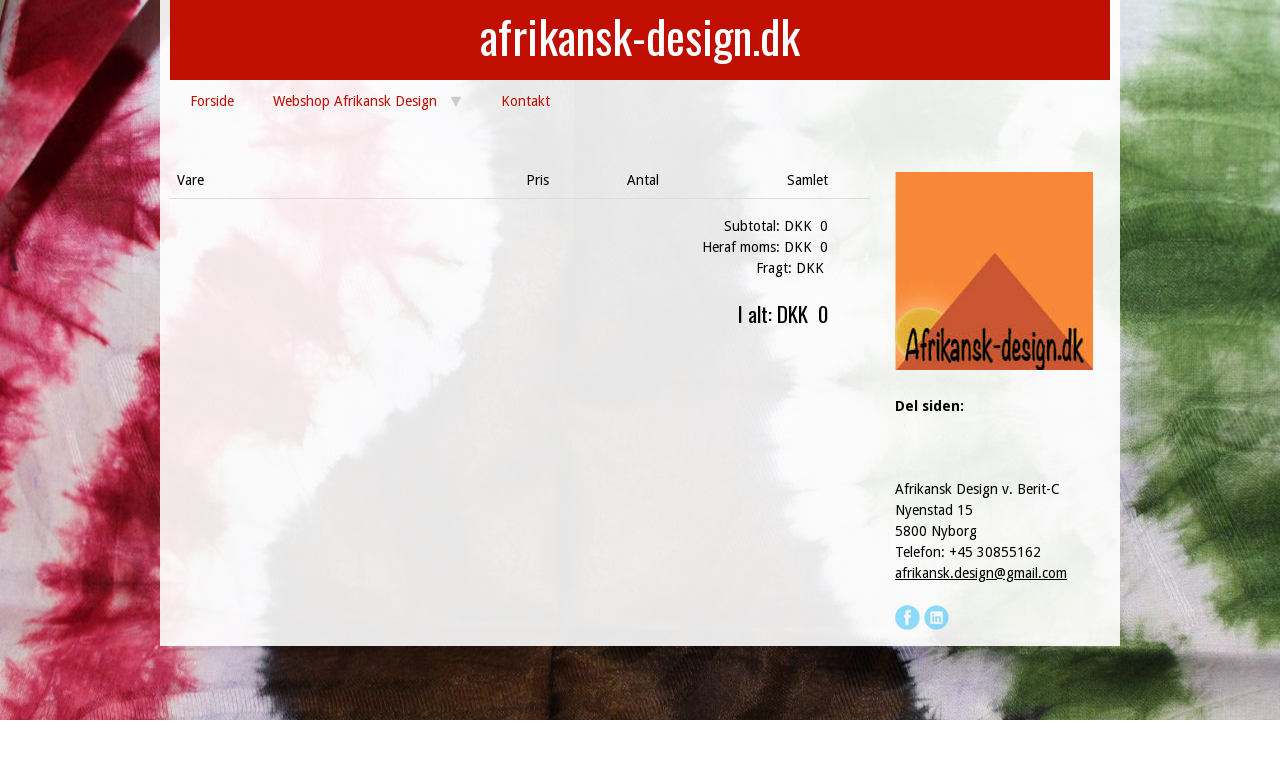

--- FILE ---
content_type: text/html
request_url: http://www.afrikansk-design.dk/index.asp?loadContent=476712&basket=1
body_size: 5569
content:



<!DOCTYPE html>


	


<!--[if lt IE 7 ]><html class="ie ie6" lang="da-dk"> <![endif]-->
<!--[if IE 7 ]><html class="ie ie7" lang="da-dk" style="background:url(http://www.nemmehjemmesider.dk/aspuploader/savefiles/5831/412872batik_rød_grøn_lille_udsnit.jpg) no-repeat center center fixed;-webkit-background-size: cover;-moz-background-size: cover;-o-background-size: cover;background-size: cover;"> <![endif]-->
<!--[if IE 8 ]><html class="ie ie8" lang="da-dk" style="background:url(http://www.nemmehjemmesider.dk/aspuploader/savefiles/5831/412872batik_rød_grøn_lille_udsnit.jpg) no-repeat center center fixed;-webkit-background-size: cover;-moz-background-size: cover;-o-background-size: cover;background-size: cover;"> <![endif]-->
<!--[if (gte IE 9)|!(IE)]><!-->

	<html lang="da-dk" style="background:url(http://www.nemmehjemmesider.dk/aspuploader/savefiles/5831/412872batik_rød_grøn_lille_udsnit.jpg) no-repeat center center fixed;-webkit-background-size: cover;-moz-background-size: cover;-o-background-size: cover;background-size: cover;"> <!--<![endif]-->




<style type="text/css">
p {
-webkit-hyphens: none;
-moz-hyphens: none;
hyphens: none;
} 
</style>



<head>

	<!-- Basic Page Needs
  ================================================== -->
	<meta charset="ISO-8859-1">
	
						<title>Flotte applikationer og tryk</title>
					
				<meta name="keywords" content="t-shirts herretøj afrikansk" />
			
				<meta name="description" content="afrikansk tøj til mænd" />			
			

	<meta name="author" content="">

	<!-- Mobile Specific Metas
  ================================================== -->
	<meta name="viewport" content="width=device-width, initial-scale=1, maximum-scale=1">

	<!-- CSS
  ================================================== -->
	<link rel="stylesheet" href="http://www.nemmehjemmesider.dk/designs/responsive03/stylesheets/base.css">
	<link rel="stylesheet" href="http://www.nemmehjemmesider.dk/designs/responsive03/stylesheets/skeleton.css">
        <link rel="stylesheet" type="text/css" href="http://www.nemmehjemmesider.dk/designs/responsive03/slimmenu.css">
	<link rel="stylesheet" href="http://www.nemmehjemmesider.dk/designs/responsive03/stylesheets/layout.css">
	<link rel="stylesheet" href="http://www.nemmehjemmesider.dk/designs/responsive03/stylesheets/flexslider.css" type="text/css" media="screen" />
	<link rel="stylesheet" href="http://www.nemmehjemmesider.dk/designs/responsive03/style.css">

	
     	<link rel="stylesheet" href="http://www.nemmehjemmesider.dk/designs/responsive03/oswald-droid-sans.css">
	
	    <link rel="stylesheet" href="http://www.nemmehjemmesider.dk/designs/responsive03/color-red-transparant.css">

		
		    <link rel="stylesheet" href="http://www.nemmehjemmesider.dk/designs/responsive03/full-block-white-transparant.css">
			    
		<!-- Logo i header -->
        
	<!--[if lt IE 9]>
		<script src="http://html5shim.googlecode.com/svn/trunk/html5.js"></script>
	<![endif]-->

		

	<!-- Favicons
	================================================== -->
	<link rel="shortcut icon" href="http://www.nemmehjemmesider.dk/designs/responsive03/favicon.ico" type="image/x-icon" />
	<link rel="apple-touch-icon" href="http://www.nemmehjemmesider.dk/designs/responsive03/images/apple-touch-icon.png">
	<link rel="apple-touch-icon" sizes="72x72" href="http://www.nemmehjemmesider.dk/designs/responsive03/images/apple-touch-icon-72x72.png">
	<link rel="apple-touch-icon" sizes="114x114" href="http://www.nemmehjemmesider.dk/designs/responsive03/images/apple-touch-icon-114x114.png">
    
 	<!-- Font
	================================================== -->   
	<link href='http://fonts.googleapis.com/css?family=Fjalla+One' rel='stylesheet' type='text/css'>



</head>





<body>
<div id="outer" >

 
















	<!-- Primary Page Layout
	================================================== -->

	<!-- Delete everything in this .container and get started on your own site! -->

 
    
     

    
    
    

 



    <script src="//ajax.googleapis.com/ajax/libs/jquery/1.10.1/jquery.min.js"></script>























    
    

      

    
    
    <div class="inner" >    
		
			<div class="container headercontainer" >  
			<div class="sixteen columns logo-text-container">
            
			
                <h1 style="text-align:center;">afrikansk-design.dk</h1>
                <h3 style="text-align:center;"></h3>

                </div>
				
				                 
    
            
			</div>
        
        
        
        <div class="container" >  
        

</div>
        
        
        
    	<div class="container hmenu-fullblock">
         <div class="sixteen columns hmenu">
         
         
         
                
                 


<ul class="slimmenu">


		
	                        <li  ><a href="index.asp?loadContent=71174" >Forside</a>					
						

								</li>

							
	                        <li  class="dropdown"  ><a href="index.asp?loadContent=196221" >Webshop Afrikansk Design</a>					
						
										<ul>
										
											<li  ><a   href="index.asp?loadContent=209029" >Stof i afrikansk mønster</a>
											
											
											</li>

										
											<li  ><a   href="index.asp?loadContent=209025" >Afrikansk batik</a>
											
											
											</li>

										
											<li  ><a   href="index.asp?loadContent=547445" >Bøllehatte</a>
											
											
											</li>

										
											<li  ><a   href="index.asp?loadContent=345124" >Omars afrikanske tasker</a>
											
											
											</li>

										
											<li  ><a   href="index.asp?loadContent=571926" >Sengetæppe</a>
											
											
											</li>

										
											<li  class="dropdown"  ><a   href="index.asp?loadContent=207752" >Tøj til børn</a>
											
											
												<ul>
												
															<li><a href="index.asp?loadContent=476736">Shorts</a></li>
											
											
															<li><a href="index.asp?loadContent=476738">Kjoler i flotte farver</a></li>
											
											
															<li><a href="index.asp?loadContent=476740">Babytøj</a></li>
											
											
															<li><a href="index.asp?loadContent=476751">Veste til børn</a></li>
											
											
															<li><a href="index.asp?loadContent=476762">Nederdele i flotte farver</a></li>
											
											
															<li><a href="index.asp?loadContent=476764">T-shirts</a></li>
											
											
															<li><a href="index.asp?loadContent=673538">Børnetøj: Skjorter og bukser/shorts</a></li>
											
											
												</ul>
												
											</li>

										
											<li  class="dropdown"  ><a   href="index.asp?loadContent=207757" >Tøj til kvinder</a>
											
											
												<ul>
												
															<li><a href="index.asp?loadContent=476704">Kjoler</a></li>
											
											
															<li><a href="index.asp?loadContent=476706">Jakker</a></li>
											
											
															<li><a href="index.asp?loadContent=476708">Nederdele</a></li>
											
											
															<li><a href="index.asp?loadContent=476710">Bukser </a></li>
											
											
															<li><a href="index.asp?loadContent=477015">Bluser</a></li>
											
											
												</ul>
												
											</li>

										
											<li  class="dropdown"  ><a   href="index.asp?loadContent=207760" >Tøj til mænd</a>
											
											
												<ul>
												
															<li><a href="index.asp?loadContent=476712">T-shirts</a></li>
											
											
															<li><a href="index.asp?loadContent=476714">Veste</a></li>
											
											
															<li><a href="index.asp?loadContent=476718">Shorts</a></li>
											
											
															<li><a href="index.asp?loadContent=476720">Skjorter-dashikier</a></li>
											
											
												</ul>
												
											</li>

										
											<li  ><a   href="index.asp?loadContent=475807" >Mundbind</a>
											
											
											</li>

										
								</ul>
							

								</li>

							
	                        <li  ><a href="index.asp?loadContent=71192" >Kontakt</a>					
						

								</li>

							

    
    
    
</ul>

   		</div>
    	</div>
    <div class="clear"></div>
    
    
    
	<div class="container contentcontainer" >
    
    
    
    
					<div id="tekstfelt">


         
      


        <div class="twelve columns contentarea" style="color:#000; background: url(/designs/responsive02/transparant-white-bg.png) repeat; float: left;  margin-top:20px; margin-bottom:20px; ">


		
		        <br>
        	
		

				<div class="clear"></div>
				
        
                        
                        <div id="shoppingcartlist">
                        	<div id="shoppingcartlist" class="image">Vare</div>
                            <div id="shoppingcartlist" class="name"></div>
                            <div id="shoppingcartlist" class="price">Pris</div>
                            <div id="shoppingcartlist" class="volume">Antal</div>
                            <div id="shoppingcartlist" class="total">Samlet</div>
                            <div id="shoppingcartlist" class="delete"></div>
                            <hr style="margin:0px;">

                              
                            	
                        <div class="clear"></div>
                        <div id="totalamount">
                        <p>Subtotal: DKK&nbsp; 0<br>
					  Heraf moms: DKK&nbsp; 0<br>
	                    Fragt: DKK&nbsp; </p>
                        <h4>I alt: DKK&nbsp; 0</h4>
						
												

                        </div><!--shoppingcartlist slut-->
				
							
							
						<div class="twelve columns1 contentarea" style="color:#000; padding:10px; background: url(/designs/responsive02/transparant-white-bg.png) repeat; margin-top:20px; margin-bottom:20px; ">
					
			</div>
			
						<div class="clear"></div>
					

   
				<div id="footer" style="margin-top:15px;">
                
			
				</div>
			</div>
						</div>

			    <div class="four columns contentarea" style="background: url(http://www.nemmehjemmesider.dk/designs/responsive03/transparant-white-bg.png) repeat;padding:10px 5px; float: right; margin-top:20px;"><!--Test af vertical menu-->
 	 <a href="/index.asp">
         		 </a>
                <div class="clear"></div>
    
                <div id="fb-root"></div>
                
                <p style="font-weight: bold;"></p>
                
                <p><img src="http://www.nemmehjemmesider.dk/aspuploader/savefiles/5831/673528logo.jpg" class="scale-with-grid" /></p>
				
                <p></p>
                
                
                
<script>(function(d, s, id) {
  var js, fjs = d.getElementsByTagName(s)[0];
  if (d.getElementById(id)) return;
  js = d.createElement(s); js.id = id;
  js.src = "//connect.facebook.net/da_DK/all.js#xfbml=1&appId=398203136947410";
  fjs.parentNode.insertBefore(js, fjs);
}(document, 'script', 'facebook-jssdk'));</script>


<p style="font-weight: bold;">Del siden:</p>

<div class="fb-like" data-href="http://www.afrikansk-design.dk/index.asp?loadContent=476712&basket=1" data-layout="button_count" data-action="like" data-show-faces="true" data-share="true"></div>
<br /><br />

	Afrikansk Design v. Berit-C<br />
						Nyenstad 15<br />5800&nbsp;Nyborg<br />
						
							Telefon:&nbsp;+45 30855162<br />
						
							<a href="mailto:afrikansk.design@gmail.com">afrikansk.design@gmail.com</a><br />
						

					<br>
				<!-- Social Media Icons -->
				<div class="box">
						
							<a href="https://www.facebook.com/Afrikansk.design.dk" target="_blank" class="j_ttip" title="Facebook"><img src="http://www.nemmehjemmesider.dk/designs/responsive03/images/assets/social_media/icon-facebook.png" alt="" /></a>
						
							<a href="https://www.linkedin.com/pub/berit-christiansen/4/70a/641" target="_blank" class="j_ttip" title="linkedin"><img src="http://www.nemmehjemmesider.dk/designs/responsive03/images/assets/social_media/icon-linkedin.png" alt="" /></a>
						
				</div>
				<!-- / Social Media Icons -->


            </div>
        </nav><!-- #access -->
    

<!--Test af vertical menu slut-->  </div>       
	</div><!-- container -->
    


  </div><!--inner-->
</div> <!--Outer-->


					<p style="text-align:center;"><a href="http://www.nemmehjemmesider.dk" title="Gratis hjemmeside" style="color:#b0aab0 !important; font-size:12px;" target="_blank" >Hjemmeside fra NemmeHjemmesider.dk</a></p>




	<!-- JS
	================================================== -->
    
    <script src="http://www.nemmehjemmesider.dk/designs/responsive03/jquery.slimmenu.js"></script>
<script src="http://www.nemmehjemmesider.dk/designs/responsive03/javascripts/jquery.easing.min.js"></script>
<script>
$('ul.slimmenu').slimmenu(
{
    resizeWidth: '959',
    collapserTitle: 'Menu',
    easingEffect:'easeInOutQuint',
    animSpeed:'medium',
    indentChildren: true,
    childrenIndenter: '&raquo;'
});
</script>


 <!-- jQuery -->
  <script src="http://ajax.googleapis.com/ajax/libs/jquery/1/jquery.min.js"></script>
  <script>window.jQuery || document.write('<script src="js/libs/jquery-1.7.min.js">\x3C/script>')</script>

	<script src="http://www.nemmehjemmesider.dk/designs/responsive03/javascripts/tabs.js"></script>

  

	
    <!--plugins-->
	<script src="http://www.nemmehjemmesider.dk/designs/responsive03/javascripts/jquery.tweet.js"></script>	
	<script src="http://www.nemmehjemmesider.dk/designs/responsive03/javascripts/jquery.flickrush.js"></script>	
	<script src="http://www.nemmehjemmesider.dk/designs/responsive03/js/jquery.flexslider.js"></script>

    
    <script src="http://www.nemmehjemmesider.dk/designs/responsive03/js/hoverIntent.js"></script>
    <script src="http://www.nemmehjemmesider.dk/designs/responsive03/js/superfish.js"></script>
	
    <!-- initialise Superfish -->
        <script>
        
            jQuery(document).ready(function(){
                jQuery('ul.sf-menu').superfish({
                    animation: {height:'show'},	// slide-down effect without fade-in
                    autoArrows:  true,
                    cssArrows:     true, 
					delay:         800,
					speed:         'fast',
                    delay:		 1200			// 1.2 second delay on mouseout
                });
            });
        
        </script>
            
    
	<!-- Add fancyBox -->
    <link rel="stylesheet" href="http://www.nemmehjemmesider.dk/designs/responsive03/fancybox/source/jquery.fancybox.css?v=2.1.5" type="text/css" media="screen" />
    <script type="text/javascript" src="http://www.nemmehjemmesider.dk/designs/responsive03/fancybox/source/jquery.fancybox.pack.js?v=2.1.5"></script>
    
    <!-- Optionally add helpers - button, thumbnail and/or media -->
    <link rel="stylesheet" href="http://www.nemmehjemmesider.dk/designs/responsive03/fancybox/source/helpers/jquery.fancybox-buttons.css?v=1.0.5" type="text/css" media="screen" />
    <script type="text/javascript" src="http://www.nemmehjemmesider.dk/designs/responsive03/fancybox/source/helpers/jquery.fancybox-buttons.js?v=1.0.5"></script>
    <script type="text/javascript" src="http://www.nemmehjemmesider.dk/designs/responsive03/fancybox/source/helpers/jquery.fancybox-media.js?v=1.0.6"></script>
    
    <link rel="stylesheet" href="http://www.nemmehjemmesider.dk/designs/responsive03/fancybox/source/helpers/jquery.fancybox-thumbs.css?v=1.0.7" type="text/css" media="screen" />
    <script type="text/javascript" src="http://www.nemmehjemmesider.dk/designs/responsive03/fancybox/source/helpers/jquery.fancybox-thumbs.js?v=1.0.7"></script>
    
   	<script type="text/javascript">
		$(document).ready(function() {
			/*
			 *  Simple image gallery. Uses default settings
			 */

			$('.fancybox').fancybox();
			
			
			/*
			 *  Different effects
			 */

			// Change title type, overlay closing speed
			$(".fancybox-effects-a").fancybox({
				helpers: {
					title : {
						type : 'outside'
					},
					overlay : {
						speedOut : 0
					}
				}
			});

			// Disable opening and closing animations, change title type
			$(".fancybox-effects-b").fancybox({
				openEffect  : 'none',
				closeEffect	: 'none',

				helpers : {
					title : {
						type : 'over'
					}
				}
			});

			// Set custom style, close if clicked, change title type and overlay color
			$(".fancybox-effects-c").fancybox({
				wrapCSS    : 'fancybox-custom',
				closeClick : true,

				openEffect : 'none',

				helpers : {
					title : {
						type : 'inside'
					},
					overlay : {
						css : {
							'background' : 'rgba(000,000,000,0.85)'
						}
					}
				}
			});

			// Remove padding, set opening and closing animations, close if clicked and disable overlay
			$(".fancybox-effects-d").fancybox({
				padding: 0,

				openEffect : 'elastic',
				openSpeed  : 150,

				closeEffect : 'elastic',
				closeSpeed  : 150,

				closeClick : true,

				helpers : {
					overlay : null
				}
			});

			/*
			 *  Button helper. Disable animations, hide close button, change title type and content
			 */

			$('.fancybox-buttons').fancybox({
				openEffect  : 'none',
				closeEffect : 'none',

				prevEffect : 'none',
				nextEffect : 'none',

				closeBtn  : false,

				helpers : {
					title : {
						type : 'inside'
					},
					buttons	: {}
				},

				afterLoad : function() {
					this.title = 'Image ' + (this.index + 1) + ' of ' + this.group.length + (this.title ? ' - ' + this.title : '');
				}
			});


			/*
			 *  Thumbnail helper. Disable animations, hide close button, arrows and slide to next gallery item if clicked
			 */

			$('.fancybox-thumbs').fancybox({
				prevEffect : 'none',
				nextEffect : 'none',

				closeBtn  : false,
				arrows    : false,
				nextClick : true,

				helpers : {
					thumbs : {
						width  : 50,
						height : 50
					}
				}
			});

			/*
			 *  Media helper. Group items, disable animations, hide arrows, enable media and button helpers.
			*/
			$('.fancybox-media')
				.attr('rel', 'media-gallery')
				.fancybox({
					openEffect : 'none',
					closeEffect : 'none',
					prevEffect : 'none',
					nextEffect : 'none',

					arrows : false,
					helpers : {
						media : {},
						buttons : {}
					}
				});

			/*
			 *  Open manually
			 */

			$("#fancybox-manual-a").click(function() {
				$.fancybox.open('1_b.jpg');
			});

			$("#fancybox-manual-b").click(function() {
				$.fancybox.open({
					href : 'iframe.html',
					type : 'iframe',
					padding : 5
				});
			});

			$("#fancybox-manual-c").click(function() {
				$.fancybox.open([
					{
						href : '1_b.jpg',
						title : 'My title'
					}, {
						href : '2_b.jpg',
						title : '2nd title'
					}, {
						href : '3_b.jpg'
					}
				], {
					helpers : {
						thumbs : {
							width: 75,
							height: 50
						}
					}
				});
			});


		});
	</script>

			
	<!-- Slut fancyBox -->

	<script src="http://www.nemmehjemmesider.dk/designs/responsive03/javascripts/whatever.js"></script>

	

	
<!-- End Document
================================================== -->
</body>



<script type="text/javascript">

  var _gaq = _gaq || [];
  _gaq.push(['_setAccount', 'G-30Y7S3KTHJ']);
  _gaq.push(['_trackPageview']);

  (function() {
    var ga = document.createElement('script'); ga.type = 'text/javascript'; ga.async = true;
    ga.src = ('https:' == document.location.protocol ? 'https://ssl' : 'http://www') + '.google-analytics.com/ga.js';
    var s = document.getElementsByTagName('script')[0]; s.parentNode.insertBefore(ga, s);
  })();

</script>




</html>

--- FILE ---
content_type: text/css
request_url: http://www.nemmehjemmesider.dk/designs/responsive03/slimmenu.css
body_size: 1318
content:
.menu-collapser {
    position: relative;

    color: #FFF;
   
    width: 100%;
    height: 48px;
    line-height: 48px;
    font-size: 16px;
    padding: 0 8px;
    box-sizing: border-box;
    -moz-box-sizing: border-box;
    -webkit-box-sizing: border-box
}

.menu-collapser ul ul li {width:100% !important; } 
.collapse-button {
    position: absolute;
    right: 8px;
    top: 50%;
    width: 40px;
    
    background-image: linear-gradient(to bottom, #151515, #040404);
    background-repeat: repeat-x;
    border-color: rgba(0, 0, 0, 0.1) rgba(0, 0, 0, 0.1) rgba(0, 0, 0, 0.25);
    border-radius: 4px 4px 4px 4px;
    border-style: solid;
    border-width: 1px;
    color: #FFFFFF;
    box-shadow: 0 1px 0 rgba(255, 255, 255, 0.1) inset, 0 1px 0 rgba(255, 255, 255, 0.075);
    padding: 7px 10px;
    text-shadow: 0 -1px 0 rgba(0, 0, 0, 0.25);
    cursor: pointer;
    font-size: 14px;
    text-align: center;

    transform: translate(0, -50%);
    -o-transform: translate(0, -50%);
    -ms-transform: translate(0, -50%);
    -moz-transform: translate(0, -50%);
    -webkit-transform: translate(0, -50%);

    box-sizing: border-box;
    -moz-box-sizing: border-box;
    -webkit-box-sizing: border-box
}
.collapse-button:hover, .collapse-button:focus {
    background-image: none;
    background-color: #040404;
    color: #FFF;
}
.collapse-button .icon-bar {
    background-color: #F5F5F5;
    border-radius: 1px 1px 1px 1px;
    box-shadow: 0 1px 0 rgba(0, 0, 0, 0.25);
    display: block;
    height: 2px;
    width: 18px;
    margin: 2px 0;
}

ul.slimmenu {
    list-style-type: none;
    margin: 0;
    padding: 0;
    width: 100%;
	
}
ul.slimmenu li {
    position: relative;
    display: inline-block;
    background-color: #555 !important;
	margin-bottom:0px !important;
	
}
ul.slimmenu > li { margin-right: -5px; }
ul.slimmenu > li:first-child { border-left: 0 }
ul.slimmenu > li:last-child { margin-right: 0 }
ul.slimmenu li a {
    display: block;
    color: #fff;
    padding: 12px 50px 12px 16px;
    text-shadow: 0 1px 0 rgba(255,255,255,0.2);
    transition: background-color 0.5s ease-out;
    -o-transition: background-color 0.5s ease-out;
    -moz-transition: background-color 0.5s ease-out;
    -webkit-transition: background-color 0.5s ease-out;
	height:100%;
}
ul.slimmenu li a:hover {

    text-decoration: underline;
}
ul.slimmenu li .sub-collapser {
 
    position: absolute;
    right: 0;
    top: 0;
    width: 48px;
    height: 100%;
    text-align: center;
    z-index: 999;
    cursor: pointer;
}
ul.slimmenu li .sub-collapser:before {
    content: '';
    display: inline-block;
    height: 100%;
    vertical-align: middle;
    margin-right: -0.25em;
}
ul.slimmenu li .sub-collapser > i {
    color: #fff;
    font-size: 18px;
    display: inline-block;
    vertical-align: middle;
}
ul.slimmenu li ul {
    margin: 0;
    list-style-type: none;
}
ul.slimmenu li ul li { background-color: #424242; width:200px; }
ul.slimmenu li > ul {
    display: none;
    position: absolute;
    left: 0;
    top: 100%;
    z-index: 999;
  
}
ul.slimmenu li > ul > li ul {
    display: none;
    position: absolute;
    left: 100%;
    top: 0;
    z-index: 999;
   
}

ul.slimmenu.collapsed li {
    display: block;
    width: 100% !important;

    box-sizing: border-box;
    -moz-box-sizing: border-box;
    -webkit-box-sizing: border-box
}


ul.slimmenu.collapsed li a {
    display: block;
    border-bottom: 1px solid rgba(0, 0, 0, 0.075);

    box-sizing: border-box;
    -moz-box-sizing: border-box;
    -webkit-box-sizing: border-box
}
ul.slimmenu.collapsed li .sub-collapser {
    height: 45px;
}
ul.slimmenu.collapsed li > ul {
    display: none;
    position: static;
}
ul.slimmenu.collapsed {text-align:leftdroe;}

ul.slimmenu li a {padding:12px 20px; }
ul.slimmenu li.dropdown a {padding-right:45px;}


--- FILE ---
content_type: text/css
request_url: http://www.nemmehjemmesider.dk/designs/responsive03/stylesheets/layout.css
body_size: 2615
content:
/*
* Skeleton V1.2
* Copyright 2011, Dave Gamache
* www.getskeleton.com
* Free to use under the MIT license.
* http://www.opensource.org/licenses/mit-license.php
* 6/20/2012
*/

/* Table of Content
==================================================
	#Site Styles
	#Page Styles
	#Media Queries
	#Font-Face */

/* #Site Styles
================================================== */

*{
  -moz-box-sizing: border-box; -webkit-box-sizing: border-box; box-sizing: border-box;
 }
 

.band.header {

	padding: 0;
	color: #e0e0e0; 
	 margin:auto;


	
	
}
#gallerydisplayarea {margin-bottom:10px;}
#gallerydisplayarea img {WIDTH:30%; MARGIN:1%; height:auto; vertical-align:top;}
img.image-right {width:60%; height:auto; float:right; margin-left:20px; margin-bottom:20px;}
img.image-left {width:60%; height:auto; float:left; margin-right:20px; margin-bottom:20px;}

#tekstfelt img {max-width:100% !important; height:auto;}

#tekstfelt {
		word-wrap: normal;
		-ms-word-break: normal;
		word-break: normal;
	     /* Non standard for webkit */
    	word-break: normal;
		-webkit-hyphens: auto;
 		-moz-hyphens: auto;
        hyphens: auto;}

		

.band.header li{
	line-height: 11px;
	margin-bottom:0px;}
	
.band.header	ul ul, ul ol, ol ol, ol ul {
margin: 0px;
font-size: 90%;}



.band.navigation {
	background:#343434;	
	padding: 0;
}

ul.slimmenu a, a:active { text-decoration: none }

ul.slides li {margin-bottom:0px;}

#regularTextarea {width:100%; min-height:100px;}


button {margin-bottom:0;}
form {margin-bottom:0;}

/* #Page Styles
================================================== */

h1, h2, h3, h4, h5, h6 {font-family: 'Fjalla One', sans-serif; font-weight:400; color:#fff; }
h1,h2 {text-shadow: 2px 2px 2px #292929;   }
a {color:#fff; text-decoration:underline;}
a:hover {color:#fff; text-decoration:none;}
strong {
font-weight: bold;

}


/* Flexible iFrame */

.Flexible-container {
    position: relative;
    padding-bottom: 56.25%;
    padding-top: 30px;
    height: 0;
    overflow: hidden;
}

.Flexible-container iframe,   
.Flexible-container object,  
.Flexible-container embed {
    position: absolute;
    top: 0;
    left: 0;
    width: 100%;
    height: 100%;
}




/*Knud tester lige*/
html, body {
	height:100%;
	margin:0;
	padding:0
}

#outer {
	width:100%;
	margin:auto;
	height:100%;
	display:table;
	table-layout:fixed;
	vertical-align:top;
}

.inner{ display:table-row; width:100%; float:left; }


#footer {
	width:100%;
	float:left;
	background: url(http://www.nemmehjemmesider.dk/side/padborg-elektro/transparant_sort_bg.png) top left repeat;
	text-align:center;

	vertical-align:bottom;
	height:auto;/* use a minimum height to keep footer wrapped to content */
	color:#fff;

	margin-top:40px !important;
	display:table-cell;
	padding:34px 5px 15px 5px;
}
/*Knud tester lige - slut*/




/* #Media Queries
================================================== */
	/* Additional large screens 1280+ */
	@media only screen and (min-width: 1280px) {

	.band.header .container.primary {width:100%;}
	.band.header .container.logo {width:90%; margin-left:10px;}
	.container .eleven.columns {width:1100px;}
		
		.show-on-mobile {display:none;}

	}
	
		/* Additional large screens *961 - 1279 */
	@media only screen and (min-width: 960px) and (max-width: 1279px) {
	
			.show-on-mobile {display:none;}
	}
	/* Smaller than standard 960 (devices and browsers) */
	@media only screen and (max-width: 959px) {
		
		}

	/* Tablet Portrait size to standard 960 (devices and browsers) */
	@media only screen and (min-width: 768px) and (max-width: 959px) {
	.show-on-mobile {display:none;}
	
	
	
		}

	/* All Mobile Sizes (devices and browser) */
	@media only screen and (max-width: 767px) {
		
		.columns {padding: 5px !important;}
		
		#prodlistelement img {width:40%; height:auto; float:left; margin-right:2%;}
		h1 {font-size: 30px; line-height: 30px; margin-bottom: 0px;}
		h2 {font-size: 26px; line-height: 26px; margin-bottom: 0px;}
		h3 {font-size: 20px; line-height: 20px; margin-bottom: 0px;}
		h4 {font-size: 18px; line-height: 18px; margin-bottom: 0px;}
		h5 {font-size: 16px; line-height: 16px; margin-bottom: 0px;}
		h6 {font-size: 14px; line-height: 14px; margin-bottom: 0px;}
		.kolonner {width:100%;}
		.kolonner img {margin-right:0px !important; margin-bottom:5px}
		img.image-right {width:100%; min-width:100%; margin-left:0px; margin-right:0px; height:auto; float:none;}
		img.image-left {width:100% !important;  min-width:100% !important; margin-right:0px;  margin-left:0px; height:auto; float:none; }	
		
		
		.logo-text-container {padding: 10px 0;}
		img.header-icon-large {width:50px; height:auto; float:none !important; margin:10px auto 0;}
		h1.header-text-left {text-align:center;}
		h3.header-text-left {text-align:center;}
		img.header-icon-small {width:50px; height:auto; float:none !important; display:inline-block; margin:10px auto 0;}
		.icon-container {text-align:center;}
		}
		
		
	
	/* Mobile Landscape Size to Tablet Portrait (devices and browsers) */
	@media only screen and (min-width: 480px) and (max-width: 767px) {
				
					#prodlistelement img {width:100%; height:auto; float:none; margin-right:0;}
			#prodgridelement {width:100%; margin:10px 0px; float:left;  overflow:hidden;}
			#prodimagelarge {width:100%; float:left; margin-right:0;}
			#prodtext {width:100%; float:left;}
			#shoppingcartlist.image {display:none;}
			#shoppingcartlist.total {width:30%;}
			#shoppingcartlist.price {width:20%;}
			#shoppingcartlist {font-size:90%;}
				#gallerydisplayarea img {
			width: 47%; MARGIN: 1%;}
	
	}

	/* Mobile Portrait Size to Mobile Landscape Size (devices and browsers) */
	@media only screen and (max-width: 479px) {
						
					#prodlistelement img {width:100%; height:auto; float:none; margin-right:0;}
			#prodgridelement {width:100%; margin:10px 0px; float:left;  overflow:hidden;}
			#prodimagelarge {width:100%; float:left; margin-right:0;}
			#prodtext {width:100%; float:left;}
			#shoppingcartlist.image {
			display:none;
			}
			#shoppingcartlist {font-size:90%;}
			#shoppingcartlist.volume a {display:none;}
			#shoppingcartlist.total {width:30%;}
			#shoppingcartlist.price {width:20%;}
			#gallerydisplayarea img {WIDTH:100%; MARGIN-bottom:1%; height:auto; vertical-align:top;}
		}


/* #Font-Face
================================================== */
/* 	This is the proper syntax for an @font-face file
		Just create a "fonts" folder at the root,
		copy your FontName into code below and remove
		comment brackets */

/*	@font-face {
	    font-family: 'FontName';
	    src: url('../fonts/FontName.eot');
	    src: url('../fonts/FontName.eot?iefix') format('eot'),
	         url('../fonts/FontName.woff') format('woff'),
	         url('../fonts/FontName.ttf') format('truetype'),
	         url('../fonts/FontName.svg#webfontZam02nTh') format('svg');
	    font-weight: normal;
	    font-style: normal; }
*/





--- FILE ---
content_type: text/css
request_url: http://www.nemmehjemmesider.dk/designs/responsive03/style.css
body_size: 5280
content:
/* ----------------------------------------------------
  
	File Name: style.css
	RT-THEME 15
	Created By: Tolga Can
	http://themeforest.net/user/stmcan




	1 ) 		GOOGLE FONTS
	2 ) 		GLOBAL STRUCTURE
	3 ) 		NAVIGATIONS
	4 ) 		LINKS
	5 ) 		PAGE ELEMENTS
	6 ) 		CONTENT LIST WIDGETS
	7 ) 		SIDEBAR LIST WIDGETS
	8 ) 		CONTACT LISTS
	9 ) 		SOCIAL MEDIA ICONS
	10 ) 	HEADINGS
	11 ) 	HOME PAGE SLIDER
	12 ) 	IMAGE SLIDER - SHORTCODE
	13 ) 	RT-THEMES CSS FRAMEWORK
	14 ) 	PORTFOLIO
	15 ) 	IMAGES
	16 ) 	BLOG
	17 ) 	FRAMES, BORDERS, CAPTIONS
	18 ) 	PRODUCTS
	19 ) 	PAGING
	20 ) 	PHOTO GALLERY
	21 ) 	TEXT ELEMENTS
	22 ) 	RECENT POSTS WIDGET
	23 ) 	SUB PAGE TOP
	24 ) 	LISTS
	25 ) 	TABLES
	26 ) 	FOOTER
	27 ) 	PRODUCTS DETAIL TABS
	28 ) 	BUTTONS
	29 ) 	FORMS
	30 ) 	ACCORDIONS
	31 ) 	SCROLLABLE IMAGE GALLERIES
	32 ) 	TWITTER
	33 ) 	COMMENTS
	34 ) 	POPULAR POSTS
	35 ) 	FLCKR THUMBS
	36 ) 	RED SKIN
	37 ) 	GREEN SKIN
	38 ) 	BLUE SKIN

------------------------------------------------------- */  

/* ----------------------------------------------------
	GOOGLE FONTS
------------------------------------------------------- */

	/* Oswald */
	@import url(http://fonts.googleapis.com/css?family=Oswald);
	
	/* Droid Sans */
	@import url(http://fonts.googleapis.com/css?family=Droid+Sans:400,700);
	
	/* Droid Serif */
	@import url(http://fonts.googleapis.com/css?family=Droid+Serif:400,400italic,700,700italic);
	
	/* Rock Salt */
	@import url(http://fonts.googleapis.com/css?family=Rock+Salt);

/* ----------------------------------------------------
	GLOBAL STRUCTURE
------------------------------------------------------- */

/* DEFAULT SKIN TIL RESPONSIVE */

h1, h2, h3, h4, h5, h6 {
color: #e77927;
}
/* body */
body .band.header .container.primary { background: #343434;}


/* GREEN DEFAULT TIL RESPONSIVE - SLUT */




/* ----------------------------------------------------
	RED SKIN
------------------------------------------------------- */

/* RED SKIN TIL RESPONSIVE */

body.red-skin. band.header{background:#3e0101; }
body.red-skin ul.slimmenu li {
background-color: #3e0101;
}
/* body */
body.red-skin .band.header .container.primary { background: #3e0101;}




/* RED SKIN TIL RESPONSIVE - SLUT */



body.red-skin .sidebar_top{background:url(../images/skin-red.png) left 0px no-repeat;}
body.red-skin .sidebar_content{background:#3e0101; }
body.red-skin .sidebar_bottom{background:url(../images/skin-red.png) left -122px no-repeat;}
body.red-skin .content_top{background:url(../images/skin-red.png) right 0 no-repeat;}
body.red-skin .content_bottom{background:url(../images/skin-red.png) right -113px no-repeat;}

/* content links */
body.red-skin .content a:hover{ color:#ac4f35;}

/* content links */
body.red-skin .widget ul a:hover{color:#876e6e !important;}

/* arrow links */
body.red-skin a.more_arrow{ color:#ac4f35;}
body.red-skin a.read_more:hover{ color:#ac4f35;}
body.red-skin .widget ul a:hover{ color:#ac4f35;}
/*	headings  */
body.red-skin h1,body.red-skin h2,body.red-skin h3,body.red-skin h4,body.red-skin h5,body.red-skin h6{   color:#ac4f35;}
/*	heading colors and links  */
body.red-skin h1 a, body.red-skin h2 a, body.red-skin h3 a, body.red-skin h4 a, body.red-skin h5 a, body.red-skin h6 a{ color:#ac4f35 !important;}
body.red-skin h1 a:hover,body.red-skin h2 a:hover,body.red-skin h3 a:hover,body.red-skin h4 a:hover,body.red-skin h5 a:hover,body.red-skin h6 a:hover{ background:#ac4f35;color:#fff !important;}

/*	sidebar headings  */
body.red-skin .sidebar_content h1,body.red-skin h2,body.red-skin .sidebar_content h3,body.red-skin .sidebar_content h4,body.red-skin .sidebar_content h5,body.red-skin .sidebar_content h6{   color:#876e6e;}
/*	sidebar heading colors and links  */
body.red-skin .sidebar_content h1 a, body.red-skin .sidebar_content h2 a, body.red-skin .sidebar_content h3 a, body.red-skin .sidebar_content h4 a, body.red-skin .sidebar_content h5 a, body.red-skin .sidebar_content h6 a{ color:#876e6e !important;}
body.red-skin .sidebar_content h1 a:hover,body.red-skin .sidebar_content h2 a:hover,body.red-skin .sidebar_content h3 a:hover,body.red-skin .sidebar_content h4 a:hover,body.red-skin .sidebar_content h5 a:hover,body.red-skin .sidebar_content h6 a:hover{ background:#876e6e;color:#fff !important;}

/* description links */
body.red-skin #slider .desc span.text a{ color:#ac4f35;}
body.red-skin #slider .desc span.text a:hover, body.red-skin #slider .desc span.title a:hover{ background-color:#ac4f35;}
/* active number style*/
body.red-skin #numbers	a.activeSlide{background:#ac4f35;}
/* text selection */
body.red-skin ::selection {background: #ac4f35; /* Safari */}
body.red-skin ::-moz-selection {background: #ac4f35; /* Firefox */}
body.red-skin #footer  a:hover{color:#ac4f35;}
body.red-skin .blog .date {color:#ac4f35;}
body.red-skin .widget .recent_posts .date{color:#ac4f35;border:1px solid #ac4f35;}
body.red-skin .sidebar_content .widget .recent_posts .date{background-color:#876e6e; border:0 !important;}
body.red-skin 	#navigation a:hover, body.red-skin #navigation li.current_page_item a{color:#876e6e;}
body.red-skin #navigation ul a:hover{color:#B47F7D;} 
body.red-skin 	#navigation ul ul li a{color:#876e6e;} 



/* background curv image */	
body.red-skin .back-curv{background:url(../images/back-curv-red.png) center top no-repeat;}
body.red-skin .back-line{background:url(../images/back-line-red.png) center top repeat-x;}
/* popeye slider */
body.red-skin .ppy-nav a:hover {background-color:#ac4f35;}
body.red-skin .ppy-caption a {color:#ac4f35;}

/* nivo slider */
body.red-skin .theme-default .nivo-caption .nivo-text a {color:#ac4f35; background:transparent;}
body.red-skin .theme-default .nivo-directionNav a { background-color:#ac4f35;color:#fff;}
body.red-skin .theme-default .nivo-directionNav a:hover , body.red-skin .theme-default .nivo-caption a:hover{ background-color:#C75A3E;color:#fff !important;}
body.red-skin .theme-default .nivo-caption .nivo-title a:hover{background-color:#ac4f35;color:#fff !important;} 
body.red-skin a {color:#fff !important; }

/* ----------------------------------------------------
	GREEN SKIN
------------------------------------------------------- */
/* you use these selectors to customize background color and the curv image 
body.red-skin{background:#e6e0e0; }
body.red-skin .back-curv{background:url(../images/back-curv-red.png) center top no-repeat;}
*/

/* GREEN SKIN TIL RESPONSIVE */

body.green-skin .band.header{background:none;}
body.green-skin ul.slimmenu li {background-color: #1c2701;}

body.green-skin .band.header .container.primary { background: #1c2701;}



/* GREEN SKIN TIL RESPONSIVE - SLUT */



body.green-skin .sidebar_top{background:url(../images/skin-green.png) left 0px no-repeat;}
body.green-skin .sidebar_content{background:#1c2701; }
body.green-skin .sidebar_bottom{background:url(../images/skin-green.png) left -122px no-repeat;}
body.green-skin .content_top{background:url(../images/skin-green.png) right 0 no-repeat;}
body.green-skin .content_bottom{background:url(../images/skin-green.png) right -113px no-repeat;}

/* content links */
body.green-skin .content a:hover{ color:#7d8a26;}

/* content links */
body.green-skin .widget ul a:hover{color:#7d8a26 !important;}
body.green-skin .sidebar_content .widget ul a:hover{ color:#686e58 !important;}

/* arrow links */
body.green-skin a.more_arrow{ color:#7d8a26;}
body.green-skin a.read_more:hover{ color:#7d8a26;}

/*	headings  */
body.green-skin h1,body.green-skin h2,body.green-skin h3,body.green-skin h4,body.green-skin h5,body.green-skin h6{color:#7d8a26;}
/*	heading colors and links  */
body.green-skin h1 a, body.green-skin h2 a, body.green-skin h3 a, body.green-skin h4 a, body.green-skin h5 a, body.green-skin h6 a{ color:#7d8a26 !important;}
body.green-skin h1 a:hover,body.green-skin h2 a:hover,body.green-skin h3 a:hover,body.green-skin h4 a:hover,body.green-skin h5 a:hover,body.green-skin h6 a:hover{ background:#7d8a26;color:#fff !important;}

/*	sidebar headings  */
body.green-skin .sidebar_content h1,body.green-skin h2,body.green-skin .sidebar_content h3,body.green-skin .sidebar_content h4,body.green-skin .sidebar_content h5,body.green-skin .sidebar_content h6{   color:#686e58;}
/*	sidebar heading colors and links  */
body.green-skin .sidebar_content h1 a, body.green-skin .sidebar_content h2 a, body.green-skin .sidebar_content h3 a, body.green-skin .sidebar_content h4 a, body.green-skin .sidebar_content h5 a, body.green-skin .sidebar_content h6 a{ color:#686e58 !important;}
body.green-skin .sidebar_content h1 a:hover,body.green-skin .sidebar_content h2 a:hover,body.green-skin .sidebar_content h3 a:hover,body.green-skin .sidebar_content h4 a:hover,body.green-skin .sidebar_content h5 a:hover,body.green-skin .sidebar_content h6 a:hover{  background:#6F765E;color:#fff !important;}

/* description links */
body.green-skin #slider .desc span.text a{ color:#7d8a26;}
body.green-skin #slider .desc span.text a:hover, body.green-skin #slider .desc span.title a:hover{ background-color:#7d8a26;}
/* active number style*/
body.green-skin #numbers	a.activeSlide{background:#7d8a26;}
/* text selection */
body.green-skin ::selection {background: #7d8a26; /* Safari */}
body.green-skin ::-moz-selection {background: #7d8a26; /* Firefox */}
body.green-skin #footer  a:hover{color:#7d8a26;}
body.green-skin .blog .date {color:#7d8a26;}
body.green-skin .widget .recent_posts .date{color:#7d8a26;border:1px solid #7d8a26;}
body.green-skin .sidebar_content .widget .recent_posts .date{background-color:#7d8a26; border:0 !important;}
body.green-skin 	#navigation a:hover, body.green-skin #navigation li.current_page_item a{color:#686e58;}
body.green-skin 	#navigation ul a:hover{color:#BEC8A2;}
body.green-skin 	#navigation ul ul li a{color:#686e58;}
/* popeye slider */
body.green-skin .ppy-nav a:hover {background-color:#B7CA37;}
body.green-skin .ppy-caption a {color:#7d8a26;}

/* nivo slider */
body.green-skin .theme-default .nivo-caption .nivo-text a {color:#BEC8A2; background:transparent;}
body.green-skin  .theme-default .nivo-directionNav a { background-color:#686e58;color:#fff;}
body.green-skin  .theme-default .nivo-directionNav a:hover , body.green-skin .theme-default .nivo-caption a:hover{ background-color:#BEC8A2;color:#fff !important;}
body.green-skin .theme-default .nivo-caption .nivo-title a:hover{background-color:#686e58;color:#fff !important;} 
body.green-skin a {color:#fff !important; }


/* ----------------------------------------------------
	BLUE SKIN
-------------------------------------------------------*/
/* you use these selectors to customize background color and the curv image 
body.red-skin{background:#e6e0e0; }
body.red-skin .back-curv{background:url(../images/back-curv-red.png) center top no-repeat;}
*/


/* BLUE SKIN TIL RESPONSIVE */

body.blue-skin .band.header{background:none;}
body.blue-skin ul.slimmenu li {background-color: #0c3348;}

body.blue-skin .band.header .container.primary { background: #0c3348;}



/* BLUE SKIN TIL RESPONSIVE - SLUT */




body.blue-skin .sidebar_top{background:url(../images/skin-blue.png) left 0px no-repeat;}
body.blue-skin .sidebar_content{background:#0c3348; }
body.blue-skin .sidebar_bottom{background:url(../images/skin-blue.png) left -122px no-repeat;}
body.blue-skin .content_top{background:url(../images/skin-blue.png) right 0 no-repeat;}
body.blue-skin .content_bottom{background:url(../images/skin-blue.png) right -113px no-repeat;}
*/

body.blue-skin .sidebar_bottom{background:url(../images/skin-blue.png) left -122px no-repeat;}
body.blue-skin .content_top{background:url(../images/skin-blue.png) right 0 no-repeat;}
body.blue-skin .content_bottom{background:url(../images/skin-blue.png) right -113px no-repeat;}

/* content links */
body.blue-skin .content a:hover{ color:#6599bf;}

/* content links */
body.blue-skin .widget ul a:hover{color:#6599bf !important;}
body.blue-skin .sidebar_content .widget ul a:hover{ color:#768e9f !important;}

/* arrow links */
body.blue-skin a.more_arrow{ color:#6599bf;}
body.blue-skin a.read_more:hover{ color:#6599bf;}

/*	headings  */
body.blue-skin h1,body.blue-skin h2,body.blue-skin h3,body.blue-skin h4,body.blue-skin h5,body.blue-skin h6{color:#6599bf;}
/*	heading colors and links  */
body.blue-skin h1 a, body.blue-skin h2 a, body.blue-skin h3 a, body.blue-skin h4 a, body.blue-skin h5 a, body.blue-skin h6 a{ color:#6599bf !important;}
body.blue-skin h1 a:hover,body.blue-skin h2 a:hover,body.blue-skin h3 a:hover,body.blue-skin h4 a:hover,body.blue-skin h5 a:hover,body.blue-skin h6 a:hover{ background:#6599bf;color:#fff !important;}

/*	sidebar headings  */
body.blue-skin .sidebar_content h1,body.blue-skin h2,body.blue-skin .sidebar_content h3,body.blue-skin .sidebar_content h4,body.blue-skin .sidebar_content h5,body.blue-skin .sidebar_content h6{   color:#768e9f;}
/*	sidebar heading colors and links  */
body.blue-skin .sidebar_content h1 a, body.blue-skin .sidebar_content h2 a, body.blue-skin .sidebar_content h3 a, body.blue-skin .sidebar_content h4 a, body.blue-skin .sidebar_content h5 a, body.blue-skin .sidebar_content h6 a{ color:#768e9f !important;}
body.blue-skin .sidebar_content h1 a:hover,body.blue-skin .sidebar_content h2 a:hover,body.blue-skin .sidebar_content h3 a:hover,body.blue-skin .sidebar_content h4 a:hover,body.blue-skin .sidebar_content h5 a:hover,body.blue-skin .sidebar_content h6 a:hover{ background:#6599bf;color:#fff !important;}

/* description links */
body.blue-skin #slider .desc span.text a{ color:#6599bf;}
body.blue-skin #slider .desc span.text a:hover, body.blue-skin #slider .desc span.title a:hover{ background-color:#6599bf;}
/* active number style*/
body.blue-skin #numbers	a.activeSlide{background:#6599bf;}
/* text selection */
body.blue-skin ::selection {background: #6599bf; /* Safari */}
body.blue-skin ::-moz-selection {background: #6599bf; /* Firefox */}
body.blue-skin #footer  a:hover{color:#6599bf;}
body.blue-skin .blog .date {color:#6599bf;}
body.blue-skin .widget .recent_posts .date{color:#6599bf;border:1px solid #6599bf;}
body.blue-skin .sidebar_content .widget .recent_posts .date{background-color:#768e9f; border:0 !important;}
body.blue-skin 	#navigation a:hover, body.blue-skin #navigation li.current_page_item a{color:#768e9f;}
body.blue-skin 	#navigation ul a:hover{color:#E1E3F3;}
body.blue-skin 	#navigation ul ul li a{color:#768e9f;}
/* popeye slider */
body.blue-skin .ppy-nav a:hover {background-color:#6599bf;}
body.blue-skin .ppy-caption a {color:#6599bf;}

/* nivo slider */
body.blue-skin .theme-default .nivo-caption .nivo-text a {color:#6599bf; background:transparent;}
body.blue-skin .theme-default .nivo-directionNav a { background-color:#6599bf;color:#fff;}
body.blue-skin .theme-default .nivo-directionNav a:hover , body.blue-skin .theme-default .nivo-caption a:hover{ background-color:#5886A9;color:#fff !important;}
body.blue-skin .theme-default .nivo-caption .nivo-title a:hover{background-color:#6599bf;color:#fff !important;} 
body.blue-skin a {color:#fff !important; }



/* ----------------------------------------------------
	WHITE TEXT SKIN
-------------------------------------------------------*/
/* you use these selectors to customize background color and the curv image 
body.red-skin{background:#000; }
body.red-skin .back-curv{background:url(../images/back-curv-red.png) center top no-repeat;}
*/


/* WHITE TEXT SKIN TIL RESPONSIVE */

body.white-skin .band.header{background:none;}
body.white-skin ul.slimmenu li {background-color: #343434;}

body.white-skin .band.header .container.primary { background: #343434;}

body.white-skin .container .fourteen.columns {color:#fff !important;}

/* WHITE TEXT SKIN TIL RESPONSIVE - SLUT */




body.white-skin .sidebar_top{background:url(../images/skin-white.png) left 0px no-repeat;}
body.white-skin .sidebar_content{background:#000; }
body.white-skin .sidebar_bottom{background:url(../images/skin-white.png) left -122px no-repeat;}
body.white-skin .content_top{background:url(../images/skin-white.png) right 0 no-repeat;}
body.white-skin .content_bottom{background:url(../images/skin-white.png) right -113px no-repeat;}
*/

body.white-skin .sidebar_bottom{background:url(../images/skin-white.png) left -122px no-repeat;}
body.white-skin .content_top{background:url(../images/skin-white.png) right 0 no-repeat;}
body.white-skin .content_bottom{background:url(../images/skin-white.png) right -113px no-repeat;}

/* content links */
body.white-skin .content a:hover{ color:#fff;}

/* content links */
body.white-skin .widget ul a:hover{color:#fff !important;}
body.white-skin .sidebar_content .widget ul a:hover{ color:#000 !important;}

/* arrow links */
body.white-skin a.more_arrow{ color:#fff;}
body.white-skin a.read_more:hover{ color:#fff;}

/*	headings  */
body.white-skin h1,body.white-skin h2,body.white-skin h3,body.white-skin h4,body.white-skin h5,body.white-skin h6{color:#fff;}
/*	heading colors and links  */
body.white-skin h1 a, body.white-skin h2 a, body.white-skin h3 a, body.white-skin h4 a, body.white-skin h5 a, body.white-skin h6 a{ color:#fff !important;}
body.white-skin h1 a:hover,body.white-skin h2 a:hover,body.white-skin h3 a:hover,body.white-skin h4 a:hover,body.white-skin h5 a:hover,body.white-skin h6 a:hover{ background:#fff;color:#fff !important;}

/*	sidebar headings  */
body.white-skin .sidebar_content h1,body.white-skin h2,body.white-skin .sidebar_content h3,body.white-skin .sidebar_content h4,body.white-skin .sidebar_content h5,body.white-skin .sidebar_content h6{   color:#fff;}
/*	sidebar heading colors and links  */
body.white-skin .sidebar_content h1 a, body.white-skin .sidebar_content h2 a, body.white-skin .sidebar_content h3 a, body.white-skin .sidebar_content h4 a, body.white-skin .sidebar_content h5 a, body.white-skin .sidebar_content h6 a{ color:#fff !important;}
body.white-skin .sidebar_content h1 a:hover,body.white-skin .sidebar_content h2 a:hover,body.white-skin .sidebar_content h3 a:hover,body.white-skin .sidebar_content h4 a:hover,body.white-skin .sidebar_content h5 a:hover,body.white-skin .sidebar_content h6 a:hover{ background:#fff;color:#fff !important;}

/* description links */
body.white-skin #slider .desc span.text a{ color:#fff;}
body.white-skin #slider .desc span.text a:hover, body.white-skin #slider .desc span.title a:hover{ background-color:#fff;}
/* active number style*/
body.white-skin #numbers	a.activeSlide{background:#fff;}
/* text selection */
body.white-skin ::selection {background: #fff; /* Safari */}
body.white-skin ::-moz-selection {background: #fff; /* Firefox */}
body.white-skin #footer  a:hover{color:#fff;}
body.white-skin .blog .date {color:#fff;}
body.white-skin .widget .recent_posts .date{color:#fff;border:1px solid #fff;}
body.white-skin .sidebar_content .widget .recent_posts .date{background-color:#000; border:0 !important;}
body.white-skin 	#navigation a:hover, body.white-skin #navigation li.current_page_item a{color:#fff;}
body.white-skin 	#navigation ul a:hover{color:#E1E3F3;}
body.white-skin 	#navigation ul ul li a{color:#fff;}
/* popeye slider */
body.white-skin .ppy-nav a:hover {background-color:#fff;}
body.white-skin .ppy-caption a {color:#fff;}

/* nivo slider */
body.white-skin .theme-default .nivo-caption .nivo-text a {color:#fff; background:transparent;}
body.white-skin .theme-default .nivo-directionNav a { background-color:#fff;color:#fff;}
body.white-skin .theme-default .nivo-directionNav a:hover , body.white-skin .theme-default .nivo-caption a:hover{ background-color:#000;color:#fff !important;}
body.white-skin .theme-default .nivo-caption .nivo-title a:hover{background-color:#fff;color:#fff !important;} 
body.white-skin a {color:#fff !important; }



/* ----------------------------------------------------
	BLACK TEXT SKIN
-------------------------------------------------------*/
/* you use these selectors to customize background color and the curv image 
body.red-skin{background:#000; }
body.red-skin .back-curv{background:url(../images/back-curv-red.png) center top no-repeat;}
*/


/* BLACK TEXT SKIN TIL RESPONSIVE */

body.black-skin .band.header{background:none;}
body.black-skin ul.slimmenu li {background: none;}
body.black-skin ul.slimmenu li ul li {background: url(/designs/responsive01/transparant-white-bg.png) !important;}
body.black-skin .menu-collapser {color: #000; text-shadow: none;}

body.black-skin .band.header .container.primary { background: url(/designs/responsive01/transparant-white-bg.png);}



/* BLACK TEXT SKIN TIL RESPONSIVE - SLUT */




body.black-skin .sidebar_top{background:url(../images/skin-black.png) left 0px no-repeat;}
body.black-skin .sidebar_content{background:#fff; }
body.black-skin .sidebar_bottom{background:url(../images/skin-black.png) left -122px no-repeat;}
body.black-skin .content_top{background:url(../images/skin-black.png) right 0 no-repeat;}
body.black-skin .content_bottom{background:url(../images/skin-black.png) right -113px no-repeat;}
*/

body.black-skin .sidebar_bottom{background:url(../images/skin-black.png) left -122px no-repeat;}
body.black-skin .content_top{background:url(../images/skin-black.png) right 0 no-repeat;}
body.black-skin .content_bottom{background:url(../images/skin-black.png) right -113px no-repeat;}

/* content links */
body.black-skin .content a:hover{ color:#000;}

/* content links */
body.black-skin .widget ul a:hover{color:#000 !important;}
body.black-skin .sidebar_content .widget ul a:hover{ color:#000 !important;}

/* arrow links */
body.black-skin a.more_arrow{ color:#000;}
body.black-skin a.read_more:hover{ color:#000;}

/*	headings  */
body.black-skin h1,body.black-skin h2,body.black-skin h3,body.black-skin h4,body.black-skin h5,body.black-skin h6{color:#000;}

body.black-skin h1, h2 {
text-shadow: none;
}

body.black-skin a:visited {
color: #666;
}
body.black-skin a {
color: #666;
}

body.black-skin ul.slimmenu li .sub-collapser > i {color: #000;}

/*	heading colors and links  */
body.black-skin h1 a, body.black-skin h2 a, body.black-skin h3 a, body.black-skin h4 a, body.black-skin h5 a, body.black-skin h6 a{ color:#000 !important;}
body.black-skin h1 a:hover,body.black-skin h2 a:hover,body.black-skin h3 a:hover,body.black-skin h4 a:hover,body.black-skin h5 a:hover,body.black-skin h6 a:hover{ background:#fff;color:#000 !important;}

/*	sidebar headings  */
body.black-skin .sidebar_content h1,body.black-skin h2,body.black-skin .sidebar_content h3,body.black-skin .sidebar_content h4,body.black-skin .sidebar_content h5,body.black-skin .sidebar_content h6{   color:#000;}
/*	sidebar heading colors and links  */
body.black-skin .sidebar_content h1 a, body.black-skin .sidebar_content h2 a, body.black-skin .sidebar_content h3 a, body.black-skin .sidebar_content h4 a, body.black-skin .sidebar_content h5 a, body.black-skin .sidebar_content h6 a{ color:#000 !important;}
body.black-skin .sidebar_content h1 a:hover,body.black-skin .sidebar_content h2 a:hover,body.black-skin .sidebar_content h3 a:hover,body.black-skin .sidebar_content h4 a:hover,body.black-skin .sidebar_content h5 a:hover,body.black-skin .sidebar_content h6 a:hover{ background:#fff;color:#000 !important;}

/* description links */
body.black-skin #slider .desc span.text a{ color:#000;}
body.black-skin #slider .desc span.text a:hover, body.black-skin #slider .desc span.title a:hover{ background-color:#000;}
/* active number style*/
body.black-skin #numbers	a.activeSlide{background:#fff;}
/* text selection */
body.black-skin ::selection {background-color: none !important; background: url(/designs/responsive01/transparant-white-bg.png) repeat; /* Safari */}
body.black-skin ::-moz-selection {background-color: none !important; background: url(/designs/responsive01/transparant-white-bg.png) repeat; /* Firefox */}
body.black-skin #footer  a:hover{color:#000;}
body.black-skin #footer  {color:#000;}
body.black-skin #footer  {background-color: none !important; background: url(/designs/responsive01/transparant-white-bg.png) repeat; /* Safari */}
body.black-skin .blog .date {color:#000;}
body.black-skin .widget .recent_posts .date{color:#000;border:1px solid #fff;}
body.black-skin .sidebar_content .widget .recent_posts .date{background-color:#000; border:0 !important;}
body.black-skin 	#navigation a:hover, body.black-skin #navigation li.current_page_item a{color:#000;}
body.black-skin 	#navigation ul a:hover{color:#E1E3F3;}
body.black-skin 	#navigation ul ul li a{color:#000;}
/* popeye slider */
body.black-skin .ppy-nav a:hover {background-color:#000;}
body.black-skin .ppy-caption a {color:#000;}

/* nivo slider */
body.black-skin .theme-default .nivo-caption .nivo-text a {color:#000; background:transparent;}
body.black-skin .theme-default .nivo-directionNav a { background-color:#000;color:#fff;}
body.black-skin .theme-default .nivo-directionNav a:hover , body.black-skin .theme-default .nivo-caption a:hover{ background-color:#000;color:#000 !important;}
body.black-skin .theme-default .nivo-caption .nivo-title a:hover{background-color:#fff;color:#000 !important;} 
body.black-skin ul.slimmenu li a {color:#000;}






#img slideTest {margin:0;}

#slideTest {z-index:100;}
.slideTest {
	margin-bottom:0px;
		background-color: #000;
		position: relative; 
		
		width: 600px; 
		height: 400px;
		
		z-index: 10;
		
	}


--- FILE ---
content_type: text/css
request_url: http://www.nemmehjemmesider.dk/designs/responsive03/oswald-droid-sans.css
body_size: 315
content:
@charset "UTF-8";
/* CSS Document */

@import url(http://fonts.googleapis.com/css?family=Oswald);
@import url(http://fonts.googleapis.com/css?family=Droid+Sans);



h1, h2, h3, h4, h5, h6 {font-family: 'Oswald', sans-serif !important; font-weight:400 !important;}

p {font-family: 'Droid Sans', sans-serif !important;}

body {font-family: 'Droid Sans', sans-serif !important;}

li {font-family: 'Droid Sans', sans-serif !important;}



--- FILE ---
content_type: text/css
request_url: http://www.nemmehjemmesider.dk/designs/responsive03/color-red-transparant.css
body_size: 1188
content:
@charset "UTF-8";
/* CSS Document */

.logo-text-container {background: #C00F00 !important;}
.logo-text-container h1 {color:#fff !important;}

.vmenu {background: url(/designs/responsive03/transparant-white-bg.png) repeat !important;}

.contentarea {background: url(/designs/responsive03/transparant-white-bg.png) repeat !important;}

#footer { background:none !important; border-top:none;}

body {color:#000 !important;}

h1, h2, h3, h4, h5, h6 {color:#000 !important; text-shadow: none !important;}

p {color:#000 !important;}

a { color:#000 !important}

address {color:#000 !important;}
pre {color:#000 !important;}
div {color:#000 !important;}

/* Horisontal menu */
ul.slimmenu {
background: none !important;
}

ul.slimmenu li {
background-color: transparent !important;
}

ul.slimmenu li a {
color: #C00F00 !important;
}
ul.slimmenu li .sub-collapser > i {
color: #ccc !important;}

#cart {background: url(/designs/responsive03/transparant-white-bg.png) repeat  !important;}

/* Mobil menu */

.hmenu {background: url(/designs/responsive03/transparant-white-bg.png) repeat  !important; color:#000 !important;}
.menu-collapser {color:#000 !important;}
.collapse-button {background-image: linear-gradient(to bottom, #535353, #414141) !important;}

ul.slimmenu.collapsed li { background:#fff;}


ul.slimmenu li ul li { background:#F7F7F7 !important;}

ul.slimmenu li ul li ul li {background:#EBEBEB !important; }

/* buttons */

.btn-success {
color: #ffffff !important;
background-color: #DF0000;
background-image: -moz-linear-gradient(top, #DF0000, #6F1515);
background-image: -webkit-gradient(linear, 0 0, 0 100%, from(#DF0000), to(#6F1515));
background-image: -webkit-linear-gradient(top, #DF0000, #6F1515);
background-image: -o-linear-gradient(top, #DF0000, #6F1515);
background-image: linear-gradient(to bottom, #DF0000, #6F1515);
background-repeat: repeat-x;
filter: progid:DXImageTransform.Microsoft.gradient(startColorstr='#ffDF0000', endColorstr='#ff6F1515', GradientType=0);
/* border-color: #000000 #000000 #000000; */
/* border-color: rgba(0, 0, 0, 0.1) rgba(0, 0, 0, 0.1) rgba(0, 0, 0, 0.25); */
filter: progid:DXImageTransform.Microsoft.gradient(enabled = false);	
border-color:000000 !important;	
	
	}
	
	
input[type=submit] {
color: #ffffff !important;
background-color: #DF0000 !important;
font-weight:400;
text-shadow:none !important;
background-image: -moz-linear-gradient(top, #DF0000, #6F1515) !important;
background-image: -webkit-gradient(linear, 0 0, 0 100%, from(#DF0000), to(#6F1515)) !important;
background-image: -webkit-linear-gradient(top, #DF0000, #6F1515) !important;
background-image: -o-linear-gradient(top, #DF0000, #6F1515) !important;
background-image: linear-gradient(to bottom, #DF0000, #6F1515) !important;
background-repeat: repeat-x !important;
filter: progid:DXImageTransform.Microsoft.gradient(startColorstr='#ffDF0000', endColorstr='#ff6F1515', GradientType=0) !important;
/* border-color: #000000 #000000 #000000; */
/* border-color: rgba(0, 0, 0, 0.1) rgba(0, 0, 0, 0.1) rgba(0, 0, 0, 0.25); */
filter: progid:DXImageTransform.Microsoft.gradient(enabled = false) !important;	
border-color:000000 !important;			
	}
	

/* All Mobile Sizes (devices and browser) */
	@media only screen and (max-width: 767px) {
		.cartcontainer {background: url(/designs/responsive03/transparant-white-bg.png) repeat  !important; margin:10px 0 !important;}
		.cartcontainer { line-height:48px;}
		
		}
		
/* All large screens Sizes (devices and browser) */		
		@media only screen and (min-width: 767px) {
			a.hide-on-computer {display:none;}
		
		}

--- FILE ---
content_type: text/css
request_url: http://www.nemmehjemmesider.dk/designs/responsive03/full-block-white-transparant.css
body_size: 292
content:
@charset "UTF-8";
/* CSS Document */

.headercontainer {background: url(/designs/responsive03/transparant-white-bg.png) repeat !important;}

.contentcontainer {background: url(/designs/responsive03/transparant-white-bg.png) repeat !important;}

.hmenu-fullblock {background: url(/designs/responsive03/transparant-white-bg.png) repeat !important;}

.hmenu {background:none !important;}

.vmenu {background:none !important;}

.contentarea {background:none !important;}

--- FILE ---
content_type: text/javascript
request_url: http://www.nemmehjemmesider.dk/designs/responsive03/javascripts/whatever.js
body_size: 753
content:
//Hook up the tweet display

$(document).ready(function() {
    $(".tweet").tweet({
        username: "envatowebdesign",
        count: 3,
        loading_text: "loading tweets..."
    });
});


//Hook up flickr feed

$(document).ready(function() {
	$('div.flickr').flickrush({
		limit:6,
		id:'44499772@N06',
		random:true
	}); 
});

//Hook up the flexslider

$(document).ready(function() {
	$('.flexslider').flexslider({
		directionNav: false,
	});
});


//chris coyier's little dropdown select-->

$(document).ready(function() {

	//build dropdown
	$("<select />").appendTo(".navigation nav div");
	
	// Create default option "Go to..."
	$("<option />", {
	   "selected": "selected",
	   "value"   : "",
	   "text"    : "Menu..."
	}).appendTo("nav select");	
	
	// Populate dropdowns with the first menu items
	$(".navigation nav li a").each(function() {
	 	var el = $(this);
	 	$("<option />", {
	     	"value"   : el.attr("href"),
	    	"text"    : el.text()
	 	}).appendTo("nav select");
	});
	
	//make responsive dropdown menu actually work			
  	$("nav select").change(function() {
    	window.location = $(this).find("option:selected").val();
  	});

});	
